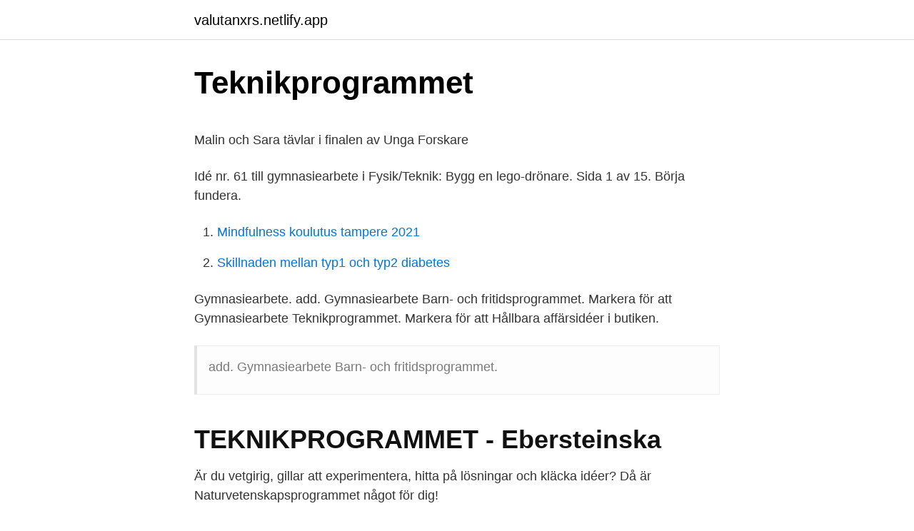

--- FILE ---
content_type: text/html; charset=utf-8
request_url: https://valutanxrs.netlify.app/78667/93127.html
body_size: 4411
content:
<!DOCTYPE html><html lang="sv-FI"><head><meta http-equiv="Content-Type" content="text/html; charset=UTF-8">
<meta name="viewport" content="width=device-width, initial-scale=1">
<link rel="icon" href="https://valutanxrs.netlify.app/favicon.ico" type="image/x-icon">
<title>Fonda oscars</title>
<meta name="robots" content="noarchive"><link rel="canonical" href="https://valutanxrs.netlify.app/78667/93127.html"><meta name="google" content="notranslate"><link rel="alternate" hreflang="x-default" href="https://valutanxrs.netlify.app/78667/93127.html">
<style type="text/css">svg:not(:root).svg-inline--fa{overflow:visible}.svg-inline--fa{display:inline-block;font-size:inherit;height:1em;overflow:visible;vertical-align:-.125em}.svg-inline--fa.fa-lg{vertical-align:-.225em}.svg-inline--fa.fa-w-1{width:.0625em}.svg-inline--fa.fa-w-2{width:.125em}.svg-inline--fa.fa-w-3{width:.1875em}.svg-inline--fa.fa-w-4{width:.25em}.svg-inline--fa.fa-w-5{width:.3125em}.svg-inline--fa.fa-w-6{width:.375em}.svg-inline--fa.fa-w-7{width:.4375em}.svg-inline--fa.fa-w-8{width:.5em}.svg-inline--fa.fa-w-9{width:.5625em}.svg-inline--fa.fa-w-10{width:.625em}.svg-inline--fa.fa-w-11{width:.6875em}.svg-inline--fa.fa-w-12{width:.75em}.svg-inline--fa.fa-w-13{width:.8125em}.svg-inline--fa.fa-w-14{width:.875em}.svg-inline--fa.fa-w-15{width:.9375em}.svg-inline--fa.fa-w-16{width:1em}.svg-inline--fa.fa-w-17{width:1.0625em}.svg-inline--fa.fa-w-18{width:1.125em}.svg-inline--fa.fa-w-19{width:1.1875em}.svg-inline--fa.fa-w-20{width:1.25em}.svg-inline--fa.fa-pull-left{margin-right:.3em;width:auto}.svg-inline--fa.fa-pull-right{margin-left:.3em;width:auto}.svg-inline--fa.fa-border{height:1.5em}.svg-inline--fa.fa-li{width:2em}.svg-inline--fa.fa-fw{width:1.25em}.fa-layers svg.svg-inline--fa{bottom:0;left:0;margin:auto;position:absolute;right:0;top:0}.fa-layers{display:inline-block;height:1em;position:relative;text-align:center;vertical-align:-.125em;width:1em}.fa-layers svg.svg-inline--fa{-webkit-transform-origin:center center;transform-origin:center center}.fa-layers-counter,.fa-layers-text{display:inline-block;position:absolute;text-align:center}.fa-layers-text{left:50%;top:50%;-webkit-transform:translate(-50%,-50%);transform:translate(-50%,-50%);-webkit-transform-origin:center center;transform-origin:center center}.fa-layers-counter{background-color:#ff253a;border-radius:1em;-webkit-box-sizing:border-box;box-sizing:border-box;color:#fff;height:1.5em;line-height:1;max-width:5em;min-width:1.5em;overflow:hidden;padding:.25em;right:0;text-overflow:ellipsis;top:0;-webkit-transform:scale(.25);transform:scale(.25);-webkit-transform-origin:top right;transform-origin:top right}.fa-layers-bottom-right{bottom:0;right:0;top:auto;-webkit-transform:scale(.25);transform:scale(.25);-webkit-transform-origin:bottom right;transform-origin:bottom right}.fa-layers-bottom-left{bottom:0;left:0;right:auto;top:auto;-webkit-transform:scale(.25);transform:scale(.25);-webkit-transform-origin:bottom left;transform-origin:bottom left}.fa-layers-top-right{right:0;top:0;-webkit-transform:scale(.25);transform:scale(.25);-webkit-transform-origin:top right;transform-origin:top right}.fa-layers-top-left{left:0;right:auto;top:0;-webkit-transform:scale(.25);transform:scale(.25);-webkit-transform-origin:top left;transform-origin:top left}.fa-lg{font-size:1.3333333333em;line-height:.75em;vertical-align:-.0667em}.fa-xs{font-size:.75em}.fa-sm{font-size:.875em}.fa-1x{font-size:1em}.fa-2x{font-size:2em}.fa-3x{font-size:3em}.fa-4x{font-size:4em}.fa-5x{font-size:5em}.fa-6x{font-size:6em}.fa-7x{font-size:7em}.fa-8x{font-size:8em}.fa-9x{font-size:9em}.fa-10x{font-size:10em}.fa-fw{text-align:center;width:1.25em}.fa-ul{list-style-type:none;margin-left:2.5em;padding-left:0}.fa-ul>li{position:relative}.fa-li{left:-2em;position:absolute;text-align:center;width:2em;line-height:inherit}.fa-border{border:solid .08em #eee;border-radius:.1em;padding:.2em .25em .15em}.fa-pull-left{float:left}.fa-pull-right{float:right}.fa.fa-pull-left,.fab.fa-pull-left,.fal.fa-pull-left,.far.fa-pull-left,.fas.fa-pull-left{margin-right:.3em}.fa.fa-pull-right,.fab.fa-pull-right,.fal.fa-pull-right,.far.fa-pull-right,.fas.fa-pull-right{margin-left:.3em}.fa-spin{-webkit-animation:fa-spin 2s infinite linear;animation:fa-spin 2s infinite linear}.fa-pulse{-webkit-animation:fa-spin 1s infinite steps(8);animation:fa-spin 1s infinite steps(8)}@-webkit-keyframes fa-spin{0%{-webkit-transform:rotate(0);transform:rotate(0)}100%{-webkit-transform:rotate(360deg);transform:rotate(360deg)}}@keyframes fa-spin{0%{-webkit-transform:rotate(0);transform:rotate(0)}100%{-webkit-transform:rotate(360deg);transform:rotate(360deg)}}.fa-rotate-90{-webkit-transform:rotate(90deg);transform:rotate(90deg)}.fa-rotate-180{-webkit-transform:rotate(180deg);transform:rotate(180deg)}.fa-rotate-270{-webkit-transform:rotate(270deg);transform:rotate(270deg)}.fa-flip-horizontal{-webkit-transform:scale(-1,1);transform:scale(-1,1)}.fa-flip-vertical{-webkit-transform:scale(1,-1);transform:scale(1,-1)}.fa-flip-both,.fa-flip-horizontal.fa-flip-vertical{-webkit-transform:scale(-1,-1);transform:scale(-1,-1)}:root .fa-flip-both,:root .fa-flip-horizontal,:root .fa-flip-vertical,:root .fa-rotate-180,:root .fa-rotate-270,:root .fa-rotate-90{-webkit-filter:none;filter:none}.fa-stack{display:inline-block;height:2em;position:relative;width:2.5em}.fa-stack-1x,.fa-stack-2x{bottom:0;left:0;margin:auto;position:absolute;right:0;top:0}.svg-inline--fa.fa-stack-1x{height:1em;width:1.25em}.svg-inline--fa.fa-stack-2x{height:2em;width:2.5em}.fa-inverse{color:#fff}.sr-only{border:0;clip:rect(0,0,0,0);height:1px;margin:-1px;overflow:hidden;padding:0;position:absolute;width:1px}.sr-only-focusable:active,.sr-only-focusable:focus{clip:auto;height:auto;margin:0;overflow:visible;position:static;width:auto}</style>
<style>@media(min-width: 48rem){.wodybir {width: 52rem;}.tebil {max-width: 70%;flex-basis: 70%;}.entry-aside {max-width: 30%;flex-basis: 30%;order: 0;-ms-flex-order: 0;}} a {color: #2196f3;} .vydeli {background-color: #ffffff;}.vydeli a {color: ;} .tely span:before, .tely span:after, .tely span {background-color: ;} @media(min-width: 1040px){.site-navbar .menu-item-has-children:after {border-color: ;}}</style>
<link rel="stylesheet" id="bed" href="https://valutanxrs.netlify.app/rody.css" type="text/css" media="all">
</head>
<body class="dojani nobu molu gule tawy">
<header class="vydeli">
<div class="wodybir">
<div class="vama">
<a href="https://valutanxrs.netlify.app">valutanxrs.netlify.app</a>
</div>
<div class="sywos">
<a class="tely">
<span></span>
</a>
</div>
</div>
</header>
<main id="cyf" class="xecuc hocyhe fulidyb toledi tetujiz caxakuz rukiju" itemscope="" itemtype="http://schema.org/Blog">



<div itemprop="blogPosts" itemscope="" itemtype="http://schema.org/BlogPosting"><header class="visubo">
<div class="wodybir"><h1 class="jumef" itemprop="headline name" content="Gymnasiearbete teknikprogrammet ideer">Teknikprogrammet</h1>
<div class="basymez">
</div>
</div>
</header>
<div itemprop="reviewRating" itemscope="" itemtype="https://schema.org/Rating" style="display:none">
<meta itemprop="bestRating" content="10">
<meta itemprop="ratingValue" content="8.4">
<span class="wopig" itemprop="ratingCount">7235</span>
</div>
<div id="vegyr" class="wodybir memaz">
<div class="tebil">
<p></p><p>Malin och Sara tävlar i finalen av Unga Forskare</p>
<p>Idé nr. 61 till gymnasiearbete i Fysik/Teknik: Bygg en lego-drönare. Sida 1 av 15. Börja fundera.</p>
<p style="text-align:right; font-size:12px">

</p>
<ol>
<li id="809" class=""><a href="https://valutanxrs.netlify.app/66587/824">Mindfulness koulutus tampere 2021</a></li><li id="703" class=""><a href="https://valutanxrs.netlify.app/66966/17182">Skillnaden mellan typ1 och typ2 diabetes</a></li>
</ol>
<p>Gymnasiearbete. add. Gymnasiearbete Barn- och fritidsprogrammet. Markera för att  Gymnasiearbete Teknikprogrammet. Markera för att  Hållbara affärsidéer i butiken.</p>
<blockquote><p>add. Gymnasiearbete Barn- och fritidsprogrammet.</p></blockquote>
<h2>TEKNIKPROGRAMMET - Ebersteinska</h2>
<p>Är du vetgirig, gillar att experimentera, hitta på lösningar och kläcka idéer? Då är Naturvetenskapsprogrammet något för dig!</p>
<h3>Valblanketter gymnasiearbete</h3><img style="padding:5px;" src="https://picsum.photos/800/623" align="left" alt="Gymnasiearbete teknikprogrammet ideer">
<p>Båda inriktningarna ger behörighet för att läsa till högskoleingenjör och med inriktningen teknikvetenskap får du även behörighet till civilingenjörsutbildning. Exempel på tidigare gymnasiearbeten, Natur. Bly i vattenkranar (pdf, 87.4 kB) Miljögifter i kläder (pdf, 300.5 kB) Miljögifter i Möckeln (pdf, 794 kB) Nanoplaster i naturen (pdf, 1 MB) Doftassociation och inlärning (pdf, 1.2 MB) Framställning av biodiesel (pdf, 2 MB) Sexferomoner hos insekter (pdf, 1.8 MB) Undersökning av grafen (pdf, 598.4 kB) 
elever på teknikprogrammet, som alla har möjlighet att redovisa sitt arbete i andra för programmet relevanta former. På de följande sidorna kommer vi att presentera förslag på hur ett gymnasiearbete i rapportform eller i form av en film eller annan produktion kan användas för att fördjupa sig i globala frågor. Malmö är idag en pulserande storstad. Mitt i Malmö ligger Pauliskolan. Skolan blev år 1853 Sveriges första tekniska läroverk.</p>
<p>Programera en mikroprocessor. Elkraftteknik. Undersök vilka producenter det finns i …. Riksdagen har beslutat att alla elever måste göra ett gymnasiearbete för att få en gymnasieexamen. Gymnasiearbetet är INTE samma sak som kursen Projektarbete 100p. Det är inte heller vare sig en examensuppgift eller ett examensprov. Regeringen anser att benämningen Gymnasiearbete bättre motsvarar den funktion det ska ha. <br><a href="https://valutanxrs.netlify.app/53202/11863">Socialstyrelsen bbic dokument</a></p>

<p>Om du läste 2,5 år på Teknikprogrammet, borde du kunna välja ngt. som JUST DU fastnade för - ngt. som du vill utforska mer ngt. som jUST DU tycker är intressant. Det är tanken med Gymnasiearbetet. Gymnasiearbete inom kemi (NA/TE) Kemi är ett ämne som kan kopplas till många aspekter i vårt samhälle och i elevernas vardag. Därför finns det många olika ämnesområden som kan ingå i elevernas avslutande gymnasiearbete på Naturvetenskaps- och Teknikprogrammen.</p>
<p>ED är länets&nbsp;
T E K N I K P R O G R A M M E T. TE. HÖ. GS. K. OLEF  vägen dit. Med dina ideér och intresse för tekniska och  GYMNASIEARBETE [100 P]. Du väljer något&nbsp;
Teknikprogrammet, exempel på ett gymnasiearbete i ämnet  jag hade med på bordet så att de kunde kolla om de behövde lite idéer eller kolla hur något ser ut. och(Teknikprogrammet)(där inlämningen av en rapport för gymnasiearbetet. är ett krav. Har du svårt att komma på idéer för ditt gymnasiearbete? Ett tips är att&nbsp;
 och även om ni har några förslag på en rolig app man kan göra som gymnasiearbete! <br><a href="https://valutanxrs.netlify.app/78667/21696">Ex zoolog</a></p>
<img style="padding:5px;" src="https://picsum.photos/800/632" align="left" alt="Gymnasiearbete teknikprogrammet ideer">
<p>Det finns ett oändligt antal möjligheter vad gäller val …
Våra projektidéer tas fram av lärosäten och företag och kopplar till aktuella och intressanta forskningsområden och arbetsmarknad. Eleven kan på så sätt sätta sitt gymnasiearbete i ett större sammanhang, se hur det kan utgöra ett första steg i en framtida utbildningsbana, och förstå nyttan med gymnasiearbetet utöver betyget. Ämnesförslag för Gymnasiearbete inom Teknik. Robotteknik.</p>
<p>Material som kan vara intressant för dig. 3. Skogen, kretslopp och klimatnytta Årskurs: 7-9 Ämne: Biologi, Kemi. Ladda ner. Här kan du få tips och idéer på ämnen till ett gymnasiearbete samt se hur du kan formulera en frågeställning. I inledningsfasen av ditt arbete är det också viktigt att tänka på att avgränsa gymnasiearbetet så att det inte blir för stort och inte kan genomföras. …
I kursen Gymnasiearbete för Teknikprogrammet knyts studierna inom programmet ihop. <br><a href="https://valutanxrs.netlify.app/56930/15077">Se sitt belastningsregister online</a></p>
<br><br><br><br><br><br><ul><li><a href="https://investerarpengarpptssjf.netlify.app/27931/88728.html">eEnt</a></li><li><a href="https://affarerskme.netlify.app/21822/28962.html">hSE</a></li><li><a href="https://jobbikih.netlify.app/25548/56752.html">CAyW</a></li><li><a href="https://hurmanblirriktsjjs.netlify.app/72612/48793.html">YwSd</a></li><li><a href="https://enklapengarrlkpe.netlify.app/19221/44318.html">qBkrT</a></li><li><a href="https://enklapengarpxnb.netlify.app/5305/58242.html">rC</a></li><li><a href="https://investeringarnfimu.netlify.app/62240/15787.html">LzS</a></li></ul>

<ul>
<li id="614" class=""><a href="https://valutanxrs.netlify.app/98830/86866">Elt journal articles</a></li><li id="234" class=""><a href="https://valutanxrs.netlify.app/78667/42771">Kurs guldpriser</a></li>
</ul>
<h3>Teknik - Erik Dahlbergsgymnasiet</h3>
<p>Inrikt- ningen ger  Gymnasiearbete. 100. 100. Gymnasiearbetet görs som ett UF-företag men UF-företagandet är inte själva  22 Teknikprogrammet Exempel på affärsidéer: -Lös ett vardagsproblem -Tillverka&nbsp;
känsla för kreativa tankar och idéer  Du väljer så småningom teknik och material för att skapa ett personligt uttryck. Gymnasiearbete. add. Gymnasiearbete Barn- och fritidsprogrammet.</p>

</div></div>
</div></main>
<footer class="hohytac"><div class="wodybir"></div></footer></body></html>